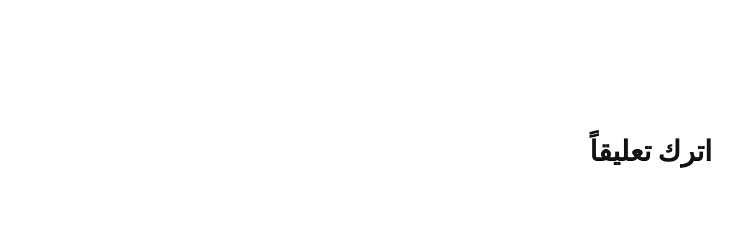

--- FILE ---
content_type: text/html; charset=UTF-8
request_url: https://juststorekw.com/%D8%A3%D9%81%D8%B6%D9%84-%D8%B4%D8%B1%D9%83%D8%A9-%D8%AA%D8%AE%D8%B2%D9%8A%D9%86-%D8%A3%D8%AB%D8%A7%D8%AB-%D9%81%D9%8A-%D8%A7%D9%84%D8%B9%D8%A7%D8%B5%D9%85%D8%A9%D8%8C-%D8%A7%D9%84%D9%83%D9%88%D9%8A/young-adult-moving-into-new-home-2/
body_size: 11508
content:
<!doctype html>
<html dir="rtl" lang="ar">
<head>
	<meta charset="UTF-8">
	<meta name="viewport" content="width=device-width, initial-scale=1">
	<link rel="profile" href="https://gmpg.org/xfn/11">
	<meta name='robots' content='index, follow, max-image-preview:large, max-snippet:-1, max-video-preview:-1' />

	<!-- This site is optimized with the Yoast SEO plugin v26.7 - https://yoast.com/wordpress/plugins/seo/ -->
	<title>أفضل شركة تخزين أثاث في العاصمة، الكويت | 65780886 -</title>
	<link rel="canonical" href="https://juststorekw.com/أفضل-شركة-تخزين-أثاث-في-العاصمة،-الكوي/young-adult-moving-into-new-home-2/" />
	<meta property="og:locale" content="ar_AR" />
	<meta property="og:type" content="article" />
	<meta property="og:title" content="أفضل شركة تخزين أثاث في العاصمة، الكويت | 65780886 -" />
	<meta property="og:description" content="أفضل شركة تخزين أثاث في العاصمة، الكويت | 65780886" />
	<meta property="og:url" content="https://juststorekw.com/أفضل-شركة-تخزين-أثاث-في-العاصمة،-الكوي/young-adult-moving-into-new-home-2/" />
	<meta property="article:modified_time" content="2024-02-17T11:44:07+00:00" />
	<meta property="og:image" content="https://juststorekw.com/%D8%A3%D9%81%D8%B6%D9%84-%D8%B4%D8%B1%D9%83%D8%A9-%D8%AA%D8%AE%D8%B2%D9%8A%D9%86-%D8%A3%D8%AB%D8%A7%D8%AB-%D9%81%D9%8A-%D8%A7%D9%84%D8%B9%D8%A7%D8%B5%D9%85%D8%A9%D8%8C-%D8%A7%D9%84%D9%83%D9%88%D9%8A/young-adult-moving-into-new-home-2" />
	<meta property="og:image:width" content="2560" />
	<meta property="og:image:height" content="1440" />
	<meta property="og:image:type" content="image/jpeg" />
	<meta name="twitter:card" content="summary_large_image" />
	<script type="application/ld+json" class="yoast-schema-graph">{"@context":"https://schema.org","@graph":[{"@type":"WebPage","@id":"https://juststorekw.com/%D8%A3%D9%81%D8%B6%D9%84-%D8%B4%D8%B1%D9%83%D8%A9-%D8%AA%D8%AE%D8%B2%D9%8A%D9%86-%D8%A3%D8%AB%D8%A7%D8%AB-%D9%81%D9%8A-%D8%A7%D9%84%D8%B9%D8%A7%D8%B5%D9%85%D8%A9%D8%8C-%D8%A7%D9%84%D9%83%D9%88%D9%8A/young-adult-moving-into-new-home-2/","url":"https://juststorekw.com/%D8%A3%D9%81%D8%B6%D9%84-%D8%B4%D8%B1%D9%83%D8%A9-%D8%AA%D8%AE%D8%B2%D9%8A%D9%86-%D8%A3%D8%AB%D8%A7%D8%AB-%D9%81%D9%8A-%D8%A7%D9%84%D8%B9%D8%A7%D8%B5%D9%85%D8%A9%D8%8C-%D8%A7%D9%84%D9%83%D9%88%D9%8A/young-adult-moving-into-new-home-2/","name":"أفضل شركة تخزين أثاث في العاصمة، الكويت | 65780886 -","isPartOf":{"@id":"https://juststorekw.com/#website"},"primaryImageOfPage":{"@id":"https://juststorekw.com/%D8%A3%D9%81%D8%B6%D9%84-%D8%B4%D8%B1%D9%83%D8%A9-%D8%AA%D8%AE%D8%B2%D9%8A%D9%86-%D8%A3%D8%AB%D8%A7%D8%AB-%D9%81%D9%8A-%D8%A7%D9%84%D8%B9%D8%A7%D8%B5%D9%85%D8%A9%D8%8C-%D8%A7%D9%84%D9%83%D9%88%D9%8A/young-adult-moving-into-new-home-2/#primaryimage"},"image":{"@id":"https://juststorekw.com/%D8%A3%D9%81%D8%B6%D9%84-%D8%B4%D8%B1%D9%83%D8%A9-%D8%AA%D8%AE%D8%B2%D9%8A%D9%86-%D8%A3%D8%AB%D8%A7%D8%AB-%D9%81%D9%8A-%D8%A7%D9%84%D8%B9%D8%A7%D8%B5%D9%85%D8%A9%D8%8C-%D8%A7%D9%84%D9%83%D9%88%D9%8A/young-adult-moving-into-new-home-2/#primaryimage"},"thumbnailUrl":"https://juststorekw.com/wp-content/uploads/2024/02/young-adult-moving-into-new-home-1-scaled.jpg","datePublished":"2024-02-17T11:42:40+00:00","dateModified":"2024-02-17T11:44:07+00:00","breadcrumb":{"@id":"https://juststorekw.com/%D8%A3%D9%81%D8%B6%D9%84-%D8%B4%D8%B1%D9%83%D8%A9-%D8%AA%D8%AE%D8%B2%D9%8A%D9%86-%D8%A3%D8%AB%D8%A7%D8%AB-%D9%81%D9%8A-%D8%A7%D9%84%D8%B9%D8%A7%D8%B5%D9%85%D8%A9%D8%8C-%D8%A7%D9%84%D9%83%D9%88%D9%8A/young-adult-moving-into-new-home-2/#breadcrumb"},"inLanguage":"ar","potentialAction":[{"@type":"ReadAction","target":["https://juststorekw.com/%D8%A3%D9%81%D8%B6%D9%84-%D8%B4%D8%B1%D9%83%D8%A9-%D8%AA%D8%AE%D8%B2%D9%8A%D9%86-%D8%A3%D8%AB%D8%A7%D8%AB-%D9%81%D9%8A-%D8%A7%D9%84%D8%B9%D8%A7%D8%B5%D9%85%D8%A9%D8%8C-%D8%A7%D9%84%D9%83%D9%88%D9%8A/young-adult-moving-into-new-home-2/"]}]},{"@type":"ImageObject","inLanguage":"ar","@id":"https://juststorekw.com/%D8%A3%D9%81%D8%B6%D9%84-%D8%B4%D8%B1%D9%83%D8%A9-%D8%AA%D8%AE%D8%B2%D9%8A%D9%86-%D8%A3%D8%AB%D8%A7%D8%AB-%D9%81%D9%8A-%D8%A7%D9%84%D8%B9%D8%A7%D8%B5%D9%85%D8%A9%D8%8C-%D8%A7%D9%84%D9%83%D9%88%D9%8A/young-adult-moving-into-new-home-2/#primaryimage","url":"https://juststorekw.com/wp-content/uploads/2024/02/young-adult-moving-into-new-home-1-scaled.jpg","contentUrl":"https://juststorekw.com/wp-content/uploads/2024/02/young-adult-moving-into-new-home-1-scaled.jpg","width":2560,"height":1440,"caption":"أفضل شركة تخزين أثاث في العاصمة، الكويت | 65780886"},{"@type":"BreadcrumbList","@id":"https://juststorekw.com/%D8%A3%D9%81%D8%B6%D9%84-%D8%B4%D8%B1%D9%83%D8%A9-%D8%AA%D8%AE%D8%B2%D9%8A%D9%86-%D8%A3%D8%AB%D8%A7%D8%AB-%D9%81%D9%8A-%D8%A7%D9%84%D8%B9%D8%A7%D8%B5%D9%85%D8%A9%D8%8C-%D8%A7%D9%84%D9%83%D9%88%D9%8A/young-adult-moving-into-new-home-2/#breadcrumb","itemListElement":[{"@type":"ListItem","position":1,"name":"الرئيسية","item":"https://juststorekw.com/"},{"@type":"ListItem","position":2,"name":"أفضل شركة تخزين أثاث في العاصمة، الكويت | 65780886","item":"https://juststorekw.com/%d8%a3%d9%81%d8%b6%d9%84-%d8%b4%d8%b1%d9%83%d8%a9-%d8%aa%d8%ae%d8%b2%d9%8a%d9%86-%d8%a3%d8%ab%d8%a7%d8%ab-%d9%81%d9%8a-%d8%a7%d9%84%d8%b9%d8%a7%d8%b5%d9%85%d8%a9%d8%8c-%d8%a7%d9%84%d9%83%d9%88%d9%8a/"},{"@type":"ListItem","position":3,"name":"أفضل شركة تخزين أثاث في العاصمة، الكويت | 65780886"}]},{"@type":"WebSite","@id":"https://juststorekw.com/#website","url":"https://juststorekw.com/","name":"تخزين اثاث الكويت","description":"","potentialAction":[{"@type":"SearchAction","target":{"@type":"EntryPoint","urlTemplate":"https://juststorekw.com/?s={search_term_string}"},"query-input":{"@type":"PropertyValueSpecification","valueRequired":true,"valueName":"search_term_string"}}],"inLanguage":"ar"}]}</script>
	<!-- / Yoast SEO plugin. -->


<link rel="alternate" title="oEmbed (JSON)" type="application/json+oembed" href="https://juststorekw.com/wp-json/oembed/1.0/embed?url=https%3A%2F%2Fjuststorekw.com%2F%25d8%25a3%25d9%2581%25d8%25b6%25d9%2584-%25d8%25b4%25d8%25b1%25d9%2583%25d8%25a9-%25d8%25aa%25d8%25ae%25d8%25b2%25d9%258a%25d9%2586-%25d8%25a3%25d8%25ab%25d8%25a7%25d8%25ab-%25d9%2581%25d9%258a-%25d8%25a7%25d9%2584%25d8%25b9%25d8%25a7%25d8%25b5%25d9%2585%25d8%25a9%25d8%258c-%25d8%25a7%25d9%2584%25d9%2583%25d9%2588%25d9%258a%2Fyoung-adult-moving-into-new-home-2%2F" />
<link rel="alternate" title="oEmbed (XML)" type="text/xml+oembed" href="https://juststorekw.com/wp-json/oembed/1.0/embed?url=https%3A%2F%2Fjuststorekw.com%2F%25d8%25a3%25d9%2581%25d8%25b6%25d9%2584-%25d8%25b4%25d8%25b1%25d9%2583%25d8%25a9-%25d8%25aa%25d8%25ae%25d8%25b2%25d9%258a%25d9%2586-%25d8%25a3%25d8%25ab%25d8%25a7%25d8%25ab-%25d9%2581%25d9%258a-%25d8%25a7%25d9%2584%25d8%25b9%25d8%25a7%25d8%25b5%25d9%2585%25d8%25a9%25d8%258c-%25d8%25a7%25d9%2584%25d9%2583%25d9%2588%25d9%258a%2Fyoung-adult-moving-into-new-home-2%2F&#038;format=xml" />
<style id='wp-img-auto-sizes-contain-inline-css'>
img:is([sizes=auto i],[sizes^="auto," i]){contain-intrinsic-size:3000px 1500px}
/*# sourceURL=wp-img-auto-sizes-contain-inline-css */
</style>

<link rel='stylesheet' id='font-awesome-5-all-css' href='https://juststorekw.com/wp-content/plugins/elementor/assets/lib/font-awesome/css/all.min.css?ver=3.34.1' media='all' />
<link rel='stylesheet' id='font-awesome-4-shim-css' href='https://juststorekw.com/wp-content/plugins/elementor/assets/lib/font-awesome/css/v4-shims.min.css?ver=3.34.1' media='all' />
<style id='wp-emoji-styles-inline-css'>

	img.wp-smiley, img.emoji {
		display: inline !important;
		border: none !important;
		box-shadow: none !important;
		height: 1em !important;
		width: 1em !important;
		margin: 0 0.07em !important;
		vertical-align: -0.1em !important;
		background: none !important;
		padding: 0 !important;
	}
/*# sourceURL=wp-emoji-styles-inline-css */
</style>
<link rel='stylesheet' id='wp-block-library-rtl-css' href='https://juststorekw.com/wp-includes/css/dist/block-library/style-rtl.min.css?ver=6.9' media='all' />
<style id='global-styles-inline-css'>
:root{--wp--preset--aspect-ratio--square: 1;--wp--preset--aspect-ratio--4-3: 4/3;--wp--preset--aspect-ratio--3-4: 3/4;--wp--preset--aspect-ratio--3-2: 3/2;--wp--preset--aspect-ratio--2-3: 2/3;--wp--preset--aspect-ratio--16-9: 16/9;--wp--preset--aspect-ratio--9-16: 9/16;--wp--preset--color--black: #000000;--wp--preset--color--cyan-bluish-gray: #abb8c3;--wp--preset--color--white: #ffffff;--wp--preset--color--pale-pink: #f78da7;--wp--preset--color--vivid-red: #cf2e2e;--wp--preset--color--luminous-vivid-orange: #ff6900;--wp--preset--color--luminous-vivid-amber: #fcb900;--wp--preset--color--light-green-cyan: #7bdcb5;--wp--preset--color--vivid-green-cyan: #00d084;--wp--preset--color--pale-cyan-blue: #8ed1fc;--wp--preset--color--vivid-cyan-blue: #0693e3;--wp--preset--color--vivid-purple: #9b51e0;--wp--preset--gradient--vivid-cyan-blue-to-vivid-purple: linear-gradient(135deg,rgb(6,147,227) 0%,rgb(155,81,224) 100%);--wp--preset--gradient--light-green-cyan-to-vivid-green-cyan: linear-gradient(135deg,rgb(122,220,180) 0%,rgb(0,208,130) 100%);--wp--preset--gradient--luminous-vivid-amber-to-luminous-vivid-orange: linear-gradient(135deg,rgb(252,185,0) 0%,rgb(255,105,0) 100%);--wp--preset--gradient--luminous-vivid-orange-to-vivid-red: linear-gradient(135deg,rgb(255,105,0) 0%,rgb(207,46,46) 100%);--wp--preset--gradient--very-light-gray-to-cyan-bluish-gray: linear-gradient(135deg,rgb(238,238,238) 0%,rgb(169,184,195) 100%);--wp--preset--gradient--cool-to-warm-spectrum: linear-gradient(135deg,rgb(74,234,220) 0%,rgb(151,120,209) 20%,rgb(207,42,186) 40%,rgb(238,44,130) 60%,rgb(251,105,98) 80%,rgb(254,248,76) 100%);--wp--preset--gradient--blush-light-purple: linear-gradient(135deg,rgb(255,206,236) 0%,rgb(152,150,240) 100%);--wp--preset--gradient--blush-bordeaux: linear-gradient(135deg,rgb(254,205,165) 0%,rgb(254,45,45) 50%,rgb(107,0,62) 100%);--wp--preset--gradient--luminous-dusk: linear-gradient(135deg,rgb(255,203,112) 0%,rgb(199,81,192) 50%,rgb(65,88,208) 100%);--wp--preset--gradient--pale-ocean: linear-gradient(135deg,rgb(255,245,203) 0%,rgb(182,227,212) 50%,rgb(51,167,181) 100%);--wp--preset--gradient--electric-grass: linear-gradient(135deg,rgb(202,248,128) 0%,rgb(113,206,126) 100%);--wp--preset--gradient--midnight: linear-gradient(135deg,rgb(2,3,129) 0%,rgb(40,116,252) 100%);--wp--preset--font-size--small: 13px;--wp--preset--font-size--medium: 20px;--wp--preset--font-size--large: 36px;--wp--preset--font-size--x-large: 42px;--wp--preset--spacing--20: 0.44rem;--wp--preset--spacing--30: 0.67rem;--wp--preset--spacing--40: 1rem;--wp--preset--spacing--50: 1.5rem;--wp--preset--spacing--60: 2.25rem;--wp--preset--spacing--70: 3.38rem;--wp--preset--spacing--80: 5.06rem;--wp--preset--shadow--natural: 6px 6px 9px rgba(0, 0, 0, 0.2);--wp--preset--shadow--deep: 12px 12px 50px rgba(0, 0, 0, 0.4);--wp--preset--shadow--sharp: 6px 6px 0px rgba(0, 0, 0, 0.2);--wp--preset--shadow--outlined: 6px 6px 0px -3px rgb(255, 255, 255), 6px 6px rgb(0, 0, 0);--wp--preset--shadow--crisp: 6px 6px 0px rgb(0, 0, 0);}:root { --wp--style--global--content-size: 800px;--wp--style--global--wide-size: 1200px; }:where(body) { margin: 0; }.wp-site-blocks > .alignleft { float: left; margin-right: 2em; }.wp-site-blocks > .alignright { float: right; margin-left: 2em; }.wp-site-blocks > .aligncenter { justify-content: center; margin-left: auto; margin-right: auto; }:where(.wp-site-blocks) > * { margin-block-start: 24px; margin-block-end: 0; }:where(.wp-site-blocks) > :first-child { margin-block-start: 0; }:where(.wp-site-blocks) > :last-child { margin-block-end: 0; }:root { --wp--style--block-gap: 24px; }:root :where(.is-layout-flow) > :first-child{margin-block-start: 0;}:root :where(.is-layout-flow) > :last-child{margin-block-end: 0;}:root :where(.is-layout-flow) > *{margin-block-start: 24px;margin-block-end: 0;}:root :where(.is-layout-constrained) > :first-child{margin-block-start: 0;}:root :where(.is-layout-constrained) > :last-child{margin-block-end: 0;}:root :where(.is-layout-constrained) > *{margin-block-start: 24px;margin-block-end: 0;}:root :where(.is-layout-flex){gap: 24px;}:root :where(.is-layout-grid){gap: 24px;}.is-layout-flow > .alignleft{float: left;margin-inline-start: 0;margin-inline-end: 2em;}.is-layout-flow > .alignright{float: right;margin-inline-start: 2em;margin-inline-end: 0;}.is-layout-flow > .aligncenter{margin-left: auto !important;margin-right: auto !important;}.is-layout-constrained > .alignleft{float: left;margin-inline-start: 0;margin-inline-end: 2em;}.is-layout-constrained > .alignright{float: right;margin-inline-start: 2em;margin-inline-end: 0;}.is-layout-constrained > .aligncenter{margin-left: auto !important;margin-right: auto !important;}.is-layout-constrained > :where(:not(.alignleft):not(.alignright):not(.alignfull)){max-width: var(--wp--style--global--content-size);margin-left: auto !important;margin-right: auto !important;}.is-layout-constrained > .alignwide{max-width: var(--wp--style--global--wide-size);}body .is-layout-flex{display: flex;}.is-layout-flex{flex-wrap: wrap;align-items: center;}.is-layout-flex > :is(*, div){margin: 0;}body .is-layout-grid{display: grid;}.is-layout-grid > :is(*, div){margin: 0;}body{padding-top: 0px;padding-right: 0px;padding-bottom: 0px;padding-left: 0px;}a:where(:not(.wp-element-button)){text-decoration: underline;}:root :where(.wp-element-button, .wp-block-button__link){background-color: #32373c;border-width: 0;color: #fff;font-family: inherit;font-size: inherit;font-style: inherit;font-weight: inherit;letter-spacing: inherit;line-height: inherit;padding-top: calc(0.667em + 2px);padding-right: calc(1.333em + 2px);padding-bottom: calc(0.667em + 2px);padding-left: calc(1.333em + 2px);text-decoration: none;text-transform: inherit;}.has-black-color{color: var(--wp--preset--color--black) !important;}.has-cyan-bluish-gray-color{color: var(--wp--preset--color--cyan-bluish-gray) !important;}.has-white-color{color: var(--wp--preset--color--white) !important;}.has-pale-pink-color{color: var(--wp--preset--color--pale-pink) !important;}.has-vivid-red-color{color: var(--wp--preset--color--vivid-red) !important;}.has-luminous-vivid-orange-color{color: var(--wp--preset--color--luminous-vivid-orange) !important;}.has-luminous-vivid-amber-color{color: var(--wp--preset--color--luminous-vivid-amber) !important;}.has-light-green-cyan-color{color: var(--wp--preset--color--light-green-cyan) !important;}.has-vivid-green-cyan-color{color: var(--wp--preset--color--vivid-green-cyan) !important;}.has-pale-cyan-blue-color{color: var(--wp--preset--color--pale-cyan-blue) !important;}.has-vivid-cyan-blue-color{color: var(--wp--preset--color--vivid-cyan-blue) !important;}.has-vivid-purple-color{color: var(--wp--preset--color--vivid-purple) !important;}.has-black-background-color{background-color: var(--wp--preset--color--black) !important;}.has-cyan-bluish-gray-background-color{background-color: var(--wp--preset--color--cyan-bluish-gray) !important;}.has-white-background-color{background-color: var(--wp--preset--color--white) !important;}.has-pale-pink-background-color{background-color: var(--wp--preset--color--pale-pink) !important;}.has-vivid-red-background-color{background-color: var(--wp--preset--color--vivid-red) !important;}.has-luminous-vivid-orange-background-color{background-color: var(--wp--preset--color--luminous-vivid-orange) !important;}.has-luminous-vivid-amber-background-color{background-color: var(--wp--preset--color--luminous-vivid-amber) !important;}.has-light-green-cyan-background-color{background-color: var(--wp--preset--color--light-green-cyan) !important;}.has-vivid-green-cyan-background-color{background-color: var(--wp--preset--color--vivid-green-cyan) !important;}.has-pale-cyan-blue-background-color{background-color: var(--wp--preset--color--pale-cyan-blue) !important;}.has-vivid-cyan-blue-background-color{background-color: var(--wp--preset--color--vivid-cyan-blue) !important;}.has-vivid-purple-background-color{background-color: var(--wp--preset--color--vivid-purple) !important;}.has-black-border-color{border-color: var(--wp--preset--color--black) !important;}.has-cyan-bluish-gray-border-color{border-color: var(--wp--preset--color--cyan-bluish-gray) !important;}.has-white-border-color{border-color: var(--wp--preset--color--white) !important;}.has-pale-pink-border-color{border-color: var(--wp--preset--color--pale-pink) !important;}.has-vivid-red-border-color{border-color: var(--wp--preset--color--vivid-red) !important;}.has-luminous-vivid-orange-border-color{border-color: var(--wp--preset--color--luminous-vivid-orange) !important;}.has-luminous-vivid-amber-border-color{border-color: var(--wp--preset--color--luminous-vivid-amber) !important;}.has-light-green-cyan-border-color{border-color: var(--wp--preset--color--light-green-cyan) !important;}.has-vivid-green-cyan-border-color{border-color: var(--wp--preset--color--vivid-green-cyan) !important;}.has-pale-cyan-blue-border-color{border-color: var(--wp--preset--color--pale-cyan-blue) !important;}.has-vivid-cyan-blue-border-color{border-color: var(--wp--preset--color--vivid-cyan-blue) !important;}.has-vivid-purple-border-color{border-color: var(--wp--preset--color--vivid-purple) !important;}.has-vivid-cyan-blue-to-vivid-purple-gradient-background{background: var(--wp--preset--gradient--vivid-cyan-blue-to-vivid-purple) !important;}.has-light-green-cyan-to-vivid-green-cyan-gradient-background{background: var(--wp--preset--gradient--light-green-cyan-to-vivid-green-cyan) !important;}.has-luminous-vivid-amber-to-luminous-vivid-orange-gradient-background{background: var(--wp--preset--gradient--luminous-vivid-amber-to-luminous-vivid-orange) !important;}.has-luminous-vivid-orange-to-vivid-red-gradient-background{background: var(--wp--preset--gradient--luminous-vivid-orange-to-vivid-red) !important;}.has-very-light-gray-to-cyan-bluish-gray-gradient-background{background: var(--wp--preset--gradient--very-light-gray-to-cyan-bluish-gray) !important;}.has-cool-to-warm-spectrum-gradient-background{background: var(--wp--preset--gradient--cool-to-warm-spectrum) !important;}.has-blush-light-purple-gradient-background{background: var(--wp--preset--gradient--blush-light-purple) !important;}.has-blush-bordeaux-gradient-background{background: var(--wp--preset--gradient--blush-bordeaux) !important;}.has-luminous-dusk-gradient-background{background: var(--wp--preset--gradient--luminous-dusk) !important;}.has-pale-ocean-gradient-background{background: var(--wp--preset--gradient--pale-ocean) !important;}.has-electric-grass-gradient-background{background: var(--wp--preset--gradient--electric-grass) !important;}.has-midnight-gradient-background{background: var(--wp--preset--gradient--midnight) !important;}.has-small-font-size{font-size: var(--wp--preset--font-size--small) !important;}.has-medium-font-size{font-size: var(--wp--preset--font-size--medium) !important;}.has-large-font-size{font-size: var(--wp--preset--font-size--large) !important;}.has-x-large-font-size{font-size: var(--wp--preset--font-size--x-large) !important;}
:root :where(.wp-block-pullquote){font-size: 1.5em;line-height: 1.6;}
/*# sourceURL=global-styles-inline-css */
</style>
<link rel='stylesheet' id='contact-form-7-css' href='https://juststorekw.com/wp-content/plugins/contact-form-7/includes/css/styles.css?ver=6.1.4' media='all' />
<link rel='stylesheet' id='contact-form-7-rtl-css' href='https://juststorekw.com/wp-content/plugins/contact-form-7/includes/css/styles-rtl.css?ver=6.1.4' media='all' />
<link rel='stylesheet' id='cute-alert-css' href='https://juststorekw.com/wp-content/plugins/metform/public/assets/lib/cute-alert/style.css?ver=4.1.2' media='all' />
<link rel='stylesheet' id='text-editor-style-css' href='https://juststorekw.com/wp-content/plugins/metform/public/assets/css/text-editor.css?ver=4.1.2' media='all' />
<link rel='stylesheet' id='hello-elementor-css' href='https://juststorekw.com/wp-content/themes/hello-elementor/assets/css/reset.css?ver=3.4.5' media='all' />
<link rel='stylesheet' id='hello-elementor-theme-style-css' href='https://juststorekw.com/wp-content/themes/hello-elementor/assets/css/theme.css?ver=3.4.5' media='all' />
<link rel='stylesheet' id='hello-elementor-header-footer-css' href='https://juststorekw.com/wp-content/themes/hello-elementor/assets/css/header-footer.css?ver=3.4.5' media='all' />
<link rel='stylesheet' id='elementor-frontend-css' href='https://juststorekw.com/wp-content/plugins/elementor/assets/css/frontend.min.css?ver=3.34.1' media='all' />
<link rel='stylesheet' id='elementor-post-1079-css' href='https://juststorekw.com/wp-content/uploads/elementor/css/post-1079.css?ver=1768501203' media='all' />
<link rel='stylesheet' id='ekit-widget-styles-css' href='https://juststorekw.com/wp-content/plugins/elementskit-lite/widgets/init/assets/css/widget-styles.css?ver=3.7.8' media='all' />
<link rel='stylesheet' id='ekit-responsive-css' href='https://juststorekw.com/wp-content/plugins/elementskit-lite/widgets/init/assets/css/responsive.css?ver=3.7.8' media='all' />
<link rel='stylesheet' id='elementskit-rtl-css' href='https://juststorekw.com/wp-content/plugins/elementskit-lite/widgets/init/assets/css/rtl.css?ver=3.7.8' media='all' />
<link rel='stylesheet' id='call-now-button-modern-style-css' href='https://juststorekw.com/wp-content/plugins/call-now-button/resources/style/modern.css?ver=1.5.5' media='all' />
<link rel='stylesheet' id='elementor-gf-local-cairo-css' href='https://juststorekw.com/wp-content/uploads/elementor/google-fonts/css/cairo.css?ver=1754112168' media='all' />
<link rel='stylesheet' id='elementor-gf-urbanist-css' href='https://fonts.googleapis.com/css?family=Urbanist:100,100italic,200,200italic,300,300italic,400,400italic,500,500italic,600,600italic,700,700italic,800,800italic,900,900italic&#038;display=swap' media='all' />
<link rel='stylesheet' id='elementor-gf-inter-css' href='https://fonts.googleapis.com/css?family=Inter:100,100italic,200,200italic,300,300italic,400,400italic,500,500italic,600,600italic,700,700italic,800,800italic,900,900italic&#038;display=swap' media='all' />
<script src="https://juststorekw.com/wp-content/plugins/elementor/assets/lib/font-awesome/js/v4-shims.min.js?ver=3.34.1" id="font-awesome-4-shim-js"></script>
<script src="https://juststorekw.com/wp-includes/js/jquery/jquery.min.js?ver=3.7.1" id="jquery-core-js"></script>
<script src="https://juststorekw.com/wp-includes/js/jquery/jquery-migrate.min.js?ver=3.4.1" id="jquery-migrate-js"></script>
<meta name="generator" content="WordPress 6.9" />
<meta name="description" content="أفضل شركة تخزين أثاث في العاصمة، الكويت | 65780886">
<meta name="generator" content="Elementor 3.34.1; features: e_font_icon_svg, additional_custom_breakpoints; settings: css_print_method-external, google_font-enabled, font_display-swap">
			<style>
				.e-con.e-parent:nth-of-type(n+4):not(.e-lazyloaded):not(.e-no-lazyload),
				.e-con.e-parent:nth-of-type(n+4):not(.e-lazyloaded):not(.e-no-lazyload) * {
					background-image: none !important;
				}
				@media screen and (max-height: 1024px) {
					.e-con.e-parent:nth-of-type(n+3):not(.e-lazyloaded):not(.e-no-lazyload),
					.e-con.e-parent:nth-of-type(n+3):not(.e-lazyloaded):not(.e-no-lazyload) * {
						background-image: none !important;
					}
				}
				@media screen and (max-height: 640px) {
					.e-con.e-parent:nth-of-type(n+2):not(.e-lazyloaded):not(.e-no-lazyload),
					.e-con.e-parent:nth-of-type(n+2):not(.e-lazyloaded):not(.e-no-lazyload) * {
						background-image: none !important;
					}
				}
			</style>
			<link rel="icon" href="https://juststorekw.com/wp-content/uploads/2025/08/cropped-تت-32x32.png" sizes="32x32" />
<link rel="icon" href="https://juststorekw.com/wp-content/uploads/2025/08/cropped-تت-192x192.png" sizes="192x192" />
<link rel="apple-touch-icon" href="https://juststorekw.com/wp-content/uploads/2025/08/cropped-تت-180x180.png" />
<meta name="msapplication-TileImage" content="https://juststorekw.com/wp-content/uploads/2025/08/cropped-تت-270x270.png" />
		<style id="wp-custom-css">
			.copyright.show {
  display: none;
}
p {
  display: none;
}
		</style>
		</head>
<body class="rtl attachment wp-singular attachment-template-default single single-attachment postid-466 attachmentid-466 attachment-jpeg wp-embed-responsive wp-theme-hello-elementor hello-elementor-default elementor-default elementor-kit-1079">


<a class="skip-link screen-reader-text" href="#content">Skip to content</a>

<header id="site-header" class="site-header dynamic-header menu-dropdown-tablet">
	<div class="header-inner">
		<div class="site-branding show-title">
					</div>

					</div>
</header>

<main id="content" class="site-main post-466 attachment type-attachment status-inherit hentry">

			<div class="page-header">
			<h1 class="entry-title">أفضل شركة تخزين أثاث في العاصمة، الكويت | 65780886</h1>		</div>
	
	<div class="page-content">
		<p class="attachment"><a href='https://juststorekw.com/wp-content/uploads/2024/02/young-adult-moving-into-new-home-1-scaled.jpg'><img fetchpriority="high" decoding="async" width="300" height="169" src="https://juststorekw.com/wp-content/uploads/2024/02/young-adult-moving-into-new-home-1-300x169.jpg" class="attachment-medium size-medium" alt="أفضل شركة تخزين أثاث في العاصمة، الكويت | 65780886" srcset="https://juststorekw.com/wp-content/uploads/2024/02/young-adult-moving-into-new-home-1-300x169.jpg 300w, https://juststorekw.com/wp-content/uploads/2024/02/young-adult-moving-into-new-home-1-1024x576.jpg 1024w, https://juststorekw.com/wp-content/uploads/2024/02/young-adult-moving-into-new-home-1-768x432.jpg 768w, https://juststorekw.com/wp-content/uploads/2024/02/young-adult-moving-into-new-home-1-1536x864.jpg 1536w, https://juststorekw.com/wp-content/uploads/2024/02/young-adult-moving-into-new-home-1-2048x1152.jpg 2048w" sizes="(max-width: 300px) 100vw, 300px" /></a></p>
<p>أفضل شركة تخزين أثاث في العاصمة، الكويت | 65780886</p>

		
			</div>

	<section id="comments" class="comments-area">

	
		<div id="respond" class="comment-respond">
		<h2 id="reply-title" class="comment-reply-title">اترك تعليقاً <small><a rel="nofollow" id="cancel-comment-reply-link" href="/%D8%A3%D9%81%D8%B6%D9%84-%D8%B4%D8%B1%D9%83%D8%A9-%D8%AA%D8%AE%D8%B2%D9%8A%D9%86-%D8%A3%D8%AB%D8%A7%D8%AB-%D9%81%D9%8A-%D8%A7%D9%84%D8%B9%D8%A7%D8%B5%D9%85%D8%A9%D8%8C-%D8%A7%D9%84%D9%83%D9%88%D9%8A/young-adult-moving-into-new-home-2/#respond" style="display:none;">إلغاء الرد</a></small></h2><form action="https://juststorekw.com/wp-comments-post.php" method="post" id="commentform" class="comment-form"><p class="comment-notes"><span id="email-notes">لن يتم نشر عنوان بريدك الإلكتروني.</span> <span class="required-field-message">الحقول الإلزامية مشار إليها بـ <span class="required">*</span></span></p><p class="comment-form-comment"><label for="comment">التعليق <span class="required">*</span></label> <textarea id="comment" name="comment" cols="45" rows="8" maxlength="65525" required></textarea></p><p class="comment-form-author"><label for="author">الاسم <span class="required">*</span></label> <input id="author" name="author" type="text" value="" size="30" maxlength="245" autocomplete="name" required /></p>
<p class="comment-form-email"><label for="email">البريد الإلكتروني <span class="required">*</span></label> <input id="email" name="email" type="email" value="" size="30" maxlength="100" aria-describedby="email-notes" autocomplete="email" required /></p>
<p class="comment-form-url"><label for="url">الموقع الإلكتروني</label> <input id="url" name="url" type="url" value="" size="30" maxlength="200" autocomplete="url" /></p>
<p class="comment-form-cookies-consent"><input id="wp-comment-cookies-consent" name="wp-comment-cookies-consent" type="checkbox" value="yes" /> <label for="wp-comment-cookies-consent">احفظ اسمي، بريدي الإلكتروني، والموقع الإلكتروني في هذا المتصفح لاستخدامها المرة المقبلة في تعليقي.</label></p>
<p class="form-submit"><input name="submit" type="submit" id="submit" class="submit" value="إرسال التعليق" /> <input type='hidden' name='comment_post_ID' value='466' id='comment_post_ID' />
<input type='hidden' name='comment_parent' id='comment_parent' value='0' />
</p></form>	</div><!-- #respond -->
	
</section>

</main>

	<footer id="site-footer" class="site-footer dynamic-footer footer-has-copyright">
	<div class="footer-inner">
		<div class="site-branding show-logo">
					</div>

		
					<div class="copyright show">
				<p>All rights reserved</p>
			</div>
			</div>
</footer>

<script type="speculationrules">
{"prefetch":[{"source":"document","where":{"and":[{"href_matches":"/*"},{"not":{"href_matches":["/wp-*.php","/wp-admin/*","/wp-content/uploads/*","/wp-content/*","/wp-content/plugins/*","/wp-content/themes/hello-elementor/*","/*\\?(.+)"]}},{"not":{"selector_matches":"a[rel~=\"nofollow\"]"}},{"not":{"selector_matches":".no-prefetch, .no-prefetch a"}}]},"eagerness":"conservative"}]}
</script>
			<script>
				const lazyloadRunObserver = () => {
					const lazyloadBackgrounds = document.querySelectorAll( `.e-con.e-parent:not(.e-lazyloaded)` );
					const lazyloadBackgroundObserver = new IntersectionObserver( ( entries ) => {
						entries.forEach( ( entry ) => {
							if ( entry.isIntersecting ) {
								let lazyloadBackground = entry.target;
								if( lazyloadBackground ) {
									lazyloadBackground.classList.add( 'e-lazyloaded' );
								}
								lazyloadBackgroundObserver.unobserve( entry.target );
							}
						});
					}, { rootMargin: '200px 0px 200px 0px' } );
					lazyloadBackgrounds.forEach( ( lazyloadBackground ) => {
						lazyloadBackgroundObserver.observe( lazyloadBackground );
					} );
				};
				const events = [
					'DOMContentLoaded',
					'elementor/lazyload/observe',
				];
				events.forEach( ( event ) => {
					document.addEventListener( event, lazyloadRunObserver );
				} );
			</script>
			<!-- Call Now Button 1.5.5 (https://callnowbutton.com) [renderer:modern]-->
<a aria-label="Call Now Button" href="tel:65780886" id="callnowbutton" class="call-now-button  cnb-zoom-100  cnb-zindex-10  cnb-single cnb-right cnb-displaymode cnb-displaymode-mobile-only" style="background-image:url([data-uri]); background-color:#00bb00;"><span>Call Now Button</span></a><script src="https://juststorekw.com/wp-includes/js/dist/hooks.min.js?ver=dd5603f07f9220ed27f1" id="wp-hooks-js"></script>
<script src="https://juststorekw.com/wp-includes/js/dist/i18n.min.js?ver=c26c3dc7bed366793375" id="wp-i18n-js"></script>
<script id="wp-i18n-js-after">
wp.i18n.setLocaleData( { 'text direction\u0004ltr': [ 'rtl' ] } );
//# sourceURL=wp-i18n-js-after
</script>
<script src="https://juststorekw.com/wp-content/plugins/contact-form-7/includes/swv/js/index.js?ver=6.1.4" id="swv-js"></script>
<script id="contact-form-7-js-translations">
( function( domain, translations ) {
	var localeData = translations.locale_data[ domain ] || translations.locale_data.messages;
	localeData[""].domain = domain;
	wp.i18n.setLocaleData( localeData, domain );
} )( "contact-form-7", {"translation-revision-date":"2023-04-05 09:50:06+0000","generator":"GlotPress\/4.0.1","domain":"messages","locale_data":{"messages":{"":{"domain":"messages","plural-forms":"nplurals=6; plural=(n == 0) ? 0 : ((n == 1) ? 1 : ((n == 2) ? 2 : ((n % 100 >= 3 && n % 100 <= 10) ? 3 : ((n % 100 >= 11 && n % 100 <= 99) ? 4 : 5))));","lang":"ar"},"Error:":["\u062e\u0637\u0623:"]}},"comment":{"reference":"includes\/js\/index.js"}} );
//# sourceURL=contact-form-7-js-translations
</script>
<script id="contact-form-7-js-before">
var wpcf7 = {
    "api": {
        "root": "https:\/\/juststorekw.com\/wp-json\/",
        "namespace": "contact-form-7\/v1"
    },
    "cached": 1
};
//# sourceURL=contact-form-7-js-before
</script>
<script src="https://juststorekw.com/wp-content/plugins/contact-form-7/includes/js/index.js?ver=6.1.4" id="contact-form-7-js"></script>
<script src="https://juststorekw.com/wp-content/plugins/metform/public/assets/lib/cute-alert/cute-alert.js?ver=4.1.2" id="cute-alert-js"></script>
<script src="https://juststorekw.com/wp-content/themes/hello-elementor/assets/js/hello-frontend.js?ver=3.4.5" id="hello-theme-frontend-js"></script>
<script src="https://juststorekw.com/wp-content/plugins/elementskit-lite/libs/framework/assets/js/frontend-script.js?ver=3.7.8" id="elementskit-framework-js-frontend-js"></script>
<script id="elementskit-framework-js-frontend-js-after">
		var elementskit = {
			resturl: 'https://juststorekw.com/wp-json/elementskit/v1/',
		}

		
//# sourceURL=elementskit-framework-js-frontend-js-after
</script>
<script src="https://juststorekw.com/wp-content/plugins/elementskit-lite/widgets/init/assets/js/widget-scripts.js?ver=3.7.8" id="ekit-widget-scripts-js"></script>
<script src="https://juststorekw.com/wp-includes/js/comment-reply.min.js?ver=6.9" id="comment-reply-js" async data-wp-strategy="async" fetchpriority="low"></script>
<script id="wp-emoji-settings" type="application/json">
{"baseUrl":"https://s.w.org/images/core/emoji/17.0.2/72x72/","ext":".png","svgUrl":"https://s.w.org/images/core/emoji/17.0.2/svg/","svgExt":".svg","source":{"concatemoji":"https://juststorekw.com/wp-includes/js/wp-emoji-release.min.js?ver=6.9"}}
</script>
<script type="module">
/*! This file is auto-generated */
const a=JSON.parse(document.getElementById("wp-emoji-settings").textContent),o=(window._wpemojiSettings=a,"wpEmojiSettingsSupports"),s=["flag","emoji"];function i(e){try{var t={supportTests:e,timestamp:(new Date).valueOf()};sessionStorage.setItem(o,JSON.stringify(t))}catch(e){}}function c(e,t,n){e.clearRect(0,0,e.canvas.width,e.canvas.height),e.fillText(t,0,0);t=new Uint32Array(e.getImageData(0,0,e.canvas.width,e.canvas.height).data);e.clearRect(0,0,e.canvas.width,e.canvas.height),e.fillText(n,0,0);const a=new Uint32Array(e.getImageData(0,0,e.canvas.width,e.canvas.height).data);return t.every((e,t)=>e===a[t])}function p(e,t){e.clearRect(0,0,e.canvas.width,e.canvas.height),e.fillText(t,0,0);var n=e.getImageData(16,16,1,1);for(let e=0;e<n.data.length;e++)if(0!==n.data[e])return!1;return!0}function u(e,t,n,a){switch(t){case"flag":return n(e,"\ud83c\udff3\ufe0f\u200d\u26a7\ufe0f","\ud83c\udff3\ufe0f\u200b\u26a7\ufe0f")?!1:!n(e,"\ud83c\udde8\ud83c\uddf6","\ud83c\udde8\u200b\ud83c\uddf6")&&!n(e,"\ud83c\udff4\udb40\udc67\udb40\udc62\udb40\udc65\udb40\udc6e\udb40\udc67\udb40\udc7f","\ud83c\udff4\u200b\udb40\udc67\u200b\udb40\udc62\u200b\udb40\udc65\u200b\udb40\udc6e\u200b\udb40\udc67\u200b\udb40\udc7f");case"emoji":return!a(e,"\ud83e\u1fac8")}return!1}function f(e,t,n,a){let r;const o=(r="undefined"!=typeof WorkerGlobalScope&&self instanceof WorkerGlobalScope?new OffscreenCanvas(300,150):document.createElement("canvas")).getContext("2d",{willReadFrequently:!0}),s=(o.textBaseline="top",o.font="600 32px Arial",{});return e.forEach(e=>{s[e]=t(o,e,n,a)}),s}function r(e){var t=document.createElement("script");t.src=e,t.defer=!0,document.head.appendChild(t)}a.supports={everything:!0,everythingExceptFlag:!0},new Promise(t=>{let n=function(){try{var e=JSON.parse(sessionStorage.getItem(o));if("object"==typeof e&&"number"==typeof e.timestamp&&(new Date).valueOf()<e.timestamp+604800&&"object"==typeof e.supportTests)return e.supportTests}catch(e){}return null}();if(!n){if("undefined"!=typeof Worker&&"undefined"!=typeof OffscreenCanvas&&"undefined"!=typeof URL&&URL.createObjectURL&&"undefined"!=typeof Blob)try{var e="postMessage("+f.toString()+"("+[JSON.stringify(s),u.toString(),c.toString(),p.toString()].join(",")+"));",a=new Blob([e],{type:"text/javascript"});const r=new Worker(URL.createObjectURL(a),{name:"wpTestEmojiSupports"});return void(r.onmessage=e=>{i(n=e.data),r.terminate(),t(n)})}catch(e){}i(n=f(s,u,c,p))}t(n)}).then(e=>{for(const n in e)a.supports[n]=e[n],a.supports.everything=a.supports.everything&&a.supports[n],"flag"!==n&&(a.supports.everythingExceptFlag=a.supports.everythingExceptFlag&&a.supports[n]);var t;a.supports.everythingExceptFlag=a.supports.everythingExceptFlag&&!a.supports.flag,a.supports.everything||((t=a.source||{}).concatemoji?r(t.concatemoji):t.wpemoji&&t.twemoji&&(r(t.twemoji),r(t.wpemoji)))});
//# sourceURL=https://juststorekw.com/wp-includes/js/wp-emoji-loader.min.js
</script>

</body>
</html>


<!-- Page cached by LiteSpeed Cache 7.7 on 2026-01-21 22:25:55 -->

--- FILE ---
content_type: text/css
request_url: https://juststorekw.com/wp-content/uploads/elementor/css/post-1079.css?ver=1768501203
body_size: 1033
content:
.elementor-kit-1079{--e-global-color-primary:#141414;--e-global-color-secondary:#FFFFFF;--e-global-color-text:#7A7A7A;--e-global-color-accent:#F28705;--e-global-color-0aec522:#02010100;--e-global-color-d999b94:#021E72;--e-global-color-1c68108:#F1F1F1;--e-global-color-a939d67:#F29F05;--e-global-color-f80ad33:#E4E4E4;--e-global-color-143dd77:#0029A2;--e-global-typography-primary-font-family:"Cairo";--e-global-typography-primary-font-weight:600;--e-global-typography-secondary-font-family:"Urbanist";--e-global-typography-secondary-font-weight:400;--e-global-typography-text-font-family:"Inter";--e-global-typography-text-font-size:17px;--e-global-typography-text-font-weight:400;--e-global-typography-accent-font-family:"Urbanist";--e-global-typography-accent-font-size:18px;--e-global-typography-accent-font-weight:600;--e-global-typography-accent-text-transform:capitalize;--e-global-typography-1a7d027-font-family:"Inter";--e-global-typography-1a7d027-font-size:72px;--e-global-typography-1a7d027-font-weight:800;--e-global-typography-1a7d027-text-transform:capitalize;--e-global-typography-1a7d027-line-height:1.2em;--e-global-typography-01d5681-font-family:"Inter";--e-global-typography-01d5681-font-size:48px;--e-global-typography-01d5681-font-weight:700;--e-global-typography-01d5681-text-transform:capitalize;--e-global-typography-01d5681-line-height:1.2em;--e-global-typography-e100f1d-font-family:"Inter";--e-global-typography-e100f1d-font-size:32px;--e-global-typography-e100f1d-font-weight:700;--e-global-typography-e100f1d-text-transform:capitalize;--e-global-typography-e100f1d-line-height:1.2em;--e-global-typography-f233a10-font-family:"Inter";--e-global-typography-f233a10-font-size:25px;--e-global-typography-f233a10-font-weight:700;--e-global-typography-f233a10-text-transform:capitalize;--e-global-typography-f233a10-line-height:1.2em;--e-global-typography-0950e9e-font-family:"Inter";--e-global-typography-0950e9e-font-size:22px;--e-global-typography-0950e9e-font-weight:700;--e-global-typography-0950e9e-text-transform:capitalize;--e-global-typography-0950e9e-line-height:1.2em;--e-global-typography-7a5b4d6-font-family:"Urbanist";--e-global-typography-7a5b4d6-font-size:20px;--e-global-typography-7a5b4d6-font-weight:600;--e-global-typography-7a5b4d6-text-transform:capitalize;--e-global-typography-7a5b4d6-line-height:1.2em;--e-global-typography-7a5b4d6-letter-spacing:1.3px;--e-global-typography-9ea8a0c-font-family:"Inter";--e-global-typography-9ea8a0c-font-size:280px;--e-global-typography-9ea8a0c-font-weight:800;--e-global-typography-9ea8a0c-text-transform:capitalize;--e-global-typography-9ea8a0c-line-height:1em;color:var( --e-global-color-text );font-family:"Inter", Sans-serif;font-size:17px;font-weight:400;background-color:var( --e-global-color-secondary );}.elementor-kit-1079 a{color:var( --e-global-color-a939d67 );}.elementor-kit-1079 a:hover{color:var( --e-global-color-secondary );}.elementor-kit-1079 h1{color:var( --e-global-color-secondary );font-family:var( --e-global-typography-1a7d027-font-family ), Sans-serif;font-size:var( --e-global-typography-1a7d027-font-size );font-weight:var( --e-global-typography-1a7d027-font-weight );text-transform:var( --e-global-typography-1a7d027-text-transform );line-height:var( --e-global-typography-1a7d027-line-height );letter-spacing:var( --e-global-typography-1a7d027-letter-spacing );word-spacing:var( --e-global-typography-1a7d027-word-spacing );}.elementor-kit-1079 h2{color:var( --e-global-color-primary );font-family:var( --e-global-typography-01d5681-font-family ), Sans-serif;font-size:var( --e-global-typography-01d5681-font-size );font-weight:var( --e-global-typography-01d5681-font-weight );text-transform:var( --e-global-typography-01d5681-text-transform );line-height:var( --e-global-typography-01d5681-line-height );letter-spacing:var( --e-global-typography-01d5681-letter-spacing );word-spacing:var( --e-global-typography-01d5681-word-spacing );}.elementor-kit-1079 h3{color:var( --e-global-color-primary );font-family:var( --e-global-typography-e100f1d-font-family ), Sans-serif;font-size:var( --e-global-typography-e100f1d-font-size );font-weight:var( --e-global-typography-e100f1d-font-weight );text-transform:var( --e-global-typography-e100f1d-text-transform );line-height:var( --e-global-typography-e100f1d-line-height );letter-spacing:var( --e-global-typography-e100f1d-letter-spacing );word-spacing:var( --e-global-typography-e100f1d-word-spacing );}.elementor-kit-1079 h4{color:var( --e-global-color-primary );font-family:var( --e-global-typography-f233a10-font-family ), Sans-serif;font-size:var( --e-global-typography-f233a10-font-size );font-weight:var( --e-global-typography-f233a10-font-weight );text-transform:var( --e-global-typography-f233a10-text-transform );line-height:var( --e-global-typography-f233a10-line-height );letter-spacing:var( --e-global-typography-f233a10-letter-spacing );word-spacing:var( --e-global-typography-f233a10-word-spacing );}.elementor-kit-1079 h5{color:var( --e-global-color-primary );font-family:var( --e-global-typography-0950e9e-font-family ), Sans-serif;font-size:var( --e-global-typography-0950e9e-font-size );font-weight:var( --e-global-typography-0950e9e-font-weight );text-transform:var( --e-global-typography-0950e9e-text-transform );line-height:var( --e-global-typography-0950e9e-line-height );letter-spacing:var( --e-global-typography-0950e9e-letter-spacing );word-spacing:var( --e-global-typography-0950e9e-word-spacing );}.elementor-kit-1079 h6{color:var( --e-global-color-accent );font-family:var( --e-global-typography-7a5b4d6-font-family ), Sans-serif;font-size:var( --e-global-typography-7a5b4d6-font-size );font-weight:var( --e-global-typography-7a5b4d6-font-weight );text-transform:var( --e-global-typography-7a5b4d6-text-transform );line-height:var( --e-global-typography-7a5b4d6-line-height );letter-spacing:var( --e-global-typography-7a5b4d6-letter-spacing );word-spacing:var( --e-global-typography-7a5b4d6-word-spacing );}.elementor-kit-1079 button,.elementor-kit-1079 input[type="button"],.elementor-kit-1079 input[type="submit"],.elementor-kit-1079 .elementor-button{font-family:var( --e-global-typography-accent-font-family ), Sans-serif;font-size:var( --e-global-typography-accent-font-size );font-weight:var( --e-global-typography-accent-font-weight );text-transform:var( --e-global-typography-accent-text-transform );color:var( --e-global-color-secondary );background-color:var( --e-global-color-accent );border-radius:8px 8px 8px 8px;padding:15px 30px 15px 30px;}.elementor-kit-1079 button:hover,.elementor-kit-1079 button:focus,.elementor-kit-1079 input[type="button"]:hover,.elementor-kit-1079 input[type="button"]:focus,.elementor-kit-1079 input[type="submit"]:hover,.elementor-kit-1079 input[type="submit"]:focus,.elementor-kit-1079 .elementor-button:hover,.elementor-kit-1079 .elementor-button:focus{color:var( --e-global-color-secondary );background-color:var( --e-global-color-primary );}.elementor-section.elementor-section-boxed > .elementor-container{max-width:1400px;}.e-con{--container-max-width:1400px;}.elementor-widget:not(:last-child){--kit-widget-spacing:20px;}.elementor-element{--widgets-spacing:20px 20px;--widgets-spacing-row:20px;--widgets-spacing-column:20px;}{}h1.entry-title{display:var(--page-title-display);}.site-header .site-branding{flex-direction:column;align-items:stretch;}.site-header{padding-inline-end:0px;padding-inline-start:0px;}.site-footer .site-branding{flex-direction:column;align-items:stretch;}@media(max-width:1024px){.elementor-kit-1079{--e-global-typography-text-font-size:16px;--e-global-typography-accent-font-size:17px;--e-global-typography-1a7d027-font-size:56px;--e-global-typography-01d5681-font-size:40px;--e-global-typography-e100f1d-font-size:24px;--e-global-typography-f233a10-font-size:22px;--e-global-typography-0950e9e-font-size:20px;--e-global-typography-7a5b4d6-font-size:18px;--e-global-typography-9ea8a0c-font-size:210px;font-size:16px;}.elementor-kit-1079 h1{font-size:var( --e-global-typography-1a7d027-font-size );line-height:var( --e-global-typography-1a7d027-line-height );letter-spacing:var( --e-global-typography-1a7d027-letter-spacing );word-spacing:var( --e-global-typography-1a7d027-word-spacing );}.elementor-kit-1079 h2{font-size:var( --e-global-typography-01d5681-font-size );line-height:var( --e-global-typography-01d5681-line-height );letter-spacing:var( --e-global-typography-01d5681-letter-spacing );word-spacing:var( --e-global-typography-01d5681-word-spacing );}.elementor-kit-1079 h3{font-size:var( --e-global-typography-e100f1d-font-size );line-height:var( --e-global-typography-e100f1d-line-height );letter-spacing:var( --e-global-typography-e100f1d-letter-spacing );word-spacing:var( --e-global-typography-e100f1d-word-spacing );}.elementor-kit-1079 h4{font-size:var( --e-global-typography-f233a10-font-size );line-height:var( --e-global-typography-f233a10-line-height );letter-spacing:var( --e-global-typography-f233a10-letter-spacing );word-spacing:var( --e-global-typography-f233a10-word-spacing );}.elementor-kit-1079 h5{font-size:var( --e-global-typography-0950e9e-font-size );line-height:var( --e-global-typography-0950e9e-line-height );letter-spacing:var( --e-global-typography-0950e9e-letter-spacing );word-spacing:var( --e-global-typography-0950e9e-word-spacing );}.elementor-kit-1079 h6{font-size:var( --e-global-typography-7a5b4d6-font-size );line-height:var( --e-global-typography-7a5b4d6-line-height );letter-spacing:var( --e-global-typography-7a5b4d6-letter-spacing );word-spacing:var( --e-global-typography-7a5b4d6-word-spacing );}.elementor-kit-1079 button,.elementor-kit-1079 input[type="button"],.elementor-kit-1079 input[type="submit"],.elementor-kit-1079 .elementor-button{font-size:var( --e-global-typography-accent-font-size );}.elementor-section.elementor-section-boxed > .elementor-container{max-width:90%;}.e-con{--container-max-width:90%;}}@media(max-width:767px){.elementor-kit-1079{--e-global-typography-text-font-size:14px;--e-global-typography-accent-font-size:15px;--e-global-typography-1a7d027-font-size:32px;--e-global-typography-01d5681-font-size:24px;--e-global-typography-e100f1d-font-size:20px;--e-global-typography-f233a10-font-size:18px;--e-global-typography-0950e9e-font-size:16px;--e-global-typography-7a5b4d6-font-size:15px;--e-global-typography-9ea8a0c-font-size:98px;font-size:14px;}.elementor-kit-1079 h1{font-size:var( --e-global-typography-1a7d027-font-size );line-height:var( --e-global-typography-1a7d027-line-height );letter-spacing:var( --e-global-typography-1a7d027-letter-spacing );word-spacing:var( --e-global-typography-1a7d027-word-spacing );}.elementor-kit-1079 h2{font-size:var( --e-global-typography-01d5681-font-size );line-height:var( --e-global-typography-01d5681-line-height );letter-spacing:var( --e-global-typography-01d5681-letter-spacing );word-spacing:var( --e-global-typography-01d5681-word-spacing );}.elementor-kit-1079 h3{font-size:var( --e-global-typography-e100f1d-font-size );line-height:var( --e-global-typography-e100f1d-line-height );letter-spacing:var( --e-global-typography-e100f1d-letter-spacing );word-spacing:var( --e-global-typography-e100f1d-word-spacing );}.elementor-kit-1079 h4{font-size:var( --e-global-typography-f233a10-font-size );line-height:var( --e-global-typography-f233a10-line-height );letter-spacing:var( --e-global-typography-f233a10-letter-spacing );word-spacing:var( --e-global-typography-f233a10-word-spacing );}.elementor-kit-1079 h5{font-size:var( --e-global-typography-0950e9e-font-size );line-height:var( --e-global-typography-0950e9e-line-height );letter-spacing:var( --e-global-typography-0950e9e-letter-spacing );word-spacing:var( --e-global-typography-0950e9e-word-spacing );}.elementor-kit-1079 h6{font-size:var( --e-global-typography-7a5b4d6-font-size );line-height:var( --e-global-typography-7a5b4d6-line-height );letter-spacing:var( --e-global-typography-7a5b4d6-letter-spacing );word-spacing:var( --e-global-typography-7a5b4d6-word-spacing );}.elementor-kit-1079 button,.elementor-kit-1079 input[type="button"],.elementor-kit-1079 input[type="submit"],.elementor-kit-1079 .elementor-button{font-size:var( --e-global-typography-accent-font-size );}.elementor-section.elementor-section-boxed > .elementor-container{max-width:90%;}.e-con{--container-max-width:90%;}}